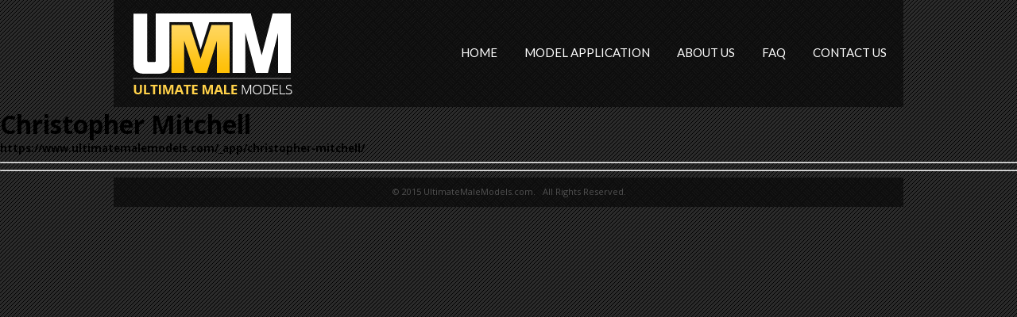

--- FILE ---
content_type: text/css
request_url: https://www.ultimatemalemodels.com/wp-content/themes/ultimatemalemodels/css/media.css?ver=6.4.7
body_size: 5356
content:
@media only screen and (max-width:1600px){
.centerwrap{width:1280px; padding-right:0px;}
.banners a img{height:715px}
.banners a span.bg{padding-top:300px;}
.banners a span.text{font-size:22px; padding:18px 30px}

/* About Us */
.body_left{width:763px}
.about{padding:20px 24px 6px;}
.about p{font-size:14px; line-height:21px; padding-bottom:21px;}
.model_pic{width:513px;}
.about_us{height:696px; overflow-y:auto; overflow-x:hidden}

/* FAQ */
.faq{padding:20px 24px 6px;}
.faq p{font-size:14px; line-height:21px; padding-bottom:21px;}
.faq_block{height:984px; overflow-y:auto; overflow-x:hidden}

/* Contact */
.contact_form label{margin-bottom:20px;}
.contact_form{margin-left:80px; padding-top:70px; margin-bottom:35px;}
.contact{min-height:681px;}
.contact p{padding:0 40px;}
.contact_block{height:743px; overflow-y:auto; overflow-x:hidden}

/* Application */
.application_left{float:none; width:585px; margin:auto;}
.application_right{float:none; width:310px; margin:auto; padding-top:30px; padding-left:0px;}
.submit{margin-left:247px;}
.application_block{height:737px; overflow-y:scroll; overflow-x:hidden}
}

@media only screen and (max-width:1300px){
.centerwrap{width:994px; padding-right:0px;}
.banners a img{height:554px}
.banners a span.bg{padding-top:260px;}
.banners a span.text{font-size:18px; padding:15px 22px}

/* About Us */
.body_left h2{font-size:26px; line-height:52px;}
.body_left{width:60%;}
.model_pic{width:40%;}
.about_us{height:539px;}

/* FAQ */
.faq_block{height:761px;}

/* Contact */
.contact{min-height:523px;}
.contact_form{margin-left:56px; width:475px; padding-top:50px;}
.textbox{width:380px; font-size:15px;}
.textbox input{font-size:15px;}
.contact p{padding:0 20px; font-size:15px;}
.contact_form label{margin-bottom:10px; font-size:15px; line-height:42px;}
.textbox textarea{margin-bottom:10px; height:125px; font-size:15px;}
.send{width:220px; height:40px;}
.contact_block{height:575px;}

/* Application */
.application_left label{width:250px;}
.submit{margin-left:160px;}
.application_block{height:566px;}
}

@media only screen and (max-width:1023px){
.centerwrap{width:748px;}
.logo{padding-left:15px;}
nav ul li{font-size:14px;}
nav ul li a{padding:0 10px;}
.banners a img{height:416px}
.banners a span.bg{padding-top:190px;}
.banners a span.text{font-size:14px; padding:12px 18px}

/* About Us */
.body_left h2{font-size:22px; line-height:46px;}
.about_us{height:405px;}

/* FAQ */
.faq_block{height:572px;}

/* Contact */
.contact{min-height:inherit; padding-bottom:30px;}
.contact_form{margin-left:0;width:100%; padding-left:15px; padding-right:15px; padding-top:20px;}
.contact_form label{width:100%; text-align:left; line-height:normal; margin-bottom:5px;}
.textbox{width:100%; margin-bottom:15px;}
.textbox textarea{padding:10px 60px 10px 15px;}
.contact_block{height:432px;}

/* Application */
.application p{font-size:14px; padding:0 15px 30px 15px;}
.application_left{float:none; padding:0 20px; width:100%;}
.application_left label{width:100%; text-align:left; line-height:normal; padding-bottom:5px;}
.textbox2{width:100%; margin-bottom:10px;}
.textbox3{width:100%; margin-bottom:10px;}
.textbox4{width:100%; margin-bottom:10px; margin-left:0px;}
.application_left label.bigtext{margin-top:0px; padding-bottom:5px;}
.application_left label.bigtext br{display:none;}
.mobile{display:none;}
.application_left label.clearnone{margin-left:0px;}
.application_right{width:auto; padding:20px 20px;}
.upload_photo{width:auto;}
.upload_photo p{padding-left:0px;}
.submit{width:220px; height:40px; margin-left:20px;}
.application_block{height:419px;}
}

@media only screen and (max-width:767px){
.centerwrap{width:460px; padding-right:2px;}
.logo{width:180px;}
header .centerwrap{height:118px;}
nav{padding:0px;}
nav ul li{padding-left:0px;}
.banners a{width:50%; margin-right:0px;}
.banners a img{height:490px; width:100%;}
.mean-container .mean-bar{width:460px; position:absolute; left:50%; margin-left:-230px;}

/* About Us */
.body_left{width:100%;}
.model_pic{width:100%;}
.about{padding:5%; padding-bottom:0;}
.about_us{height:auto; overflow-y:visible}

/* FAQ */
.faq{padding:5%; padding-bottom:10px;}
.faq_block{height:auto; overflow-y:visible}

/* Contact */
.textbox textarea{margin-bottom:0px;}
.contact_block{height:auto; overflow-y:visible}

/* Application */
.application_block{height:auto; overflow-y:visible}
}

@media only screen and (max-width:479px){
.centerwrap{width:300px;}
.mean-container .mean-bar{width:300px; position:absolute; left:50%; margin-left:-150px;}
.banners a{width:100%;}
.banners a img{height:auto; width:100%;}

/* About Us */
.body_left h2{font-size:16px; line-height:36px;}

/* FAQ */

/* Contact */
.textbox input{height:38px;}
.textbox span{height:26px; width:40px;}
.textbox{margin-bottom:10px;}
.send{width:150px; font-size:15px;}
.contact p{font-size:14px;}
.textbox textarea{padding:10px 45px 10px 15px;}

/* Application */
.application_left{padding:0 10px;}
.application_right{padding:10px;}
.FileUpload{width:100%;}
.FileField_input{width:206px;}
.browse_photo label{line-height:normal; margin-bottom:5px;}
.FileUpload{margin-bottom:10px;}
.submit{margin-left:10px;}
.comfortable_list{width:auto;}
.comfortable_list1{width:49%; margin-right:2%; padding-right:0px;}
.comfortable_list2{width:49%; padding-right:0px;}
.comfortable_list3{clear:left; width:49%;}
}

--- FILE ---
content_type: application/javascript
request_url: https://www.ultimatemalemodels.com/wp-content/themes/ultimatemalemodels/js/jquery.meanmenu.min.js?ver=1.0.0
body_size: 3983
content:
(function(e){e.fn.meanmenu=function(n){var a={meanMenuTarget:jQuery(this),meanMenuContainer:"header .centerwrap",meanMenuClose:"X",meanMenuCloseSize:"18px",meanMenuOpen:"<span /><span /><span />",meanRevealPosition:"right",meanRevealPositionDistance:"10px",meanRevealColour:"",meanRevealHoverColour:"",meanScreenWidth:"767",meanNavPush:"",meanShowChildren:!0,meanExpandableChildren:!0,meanExpand:"+",meanContract:"-",meanRemoveAttrs:!1},n=e.extend(a,n);return currentWidth=window.innerWidth||document.documentElement.clientWidth,this.each(function(){function e(){if("center"==s){var e=window.innerWidth||document.documentElement.clientWidth,n=e/2-22+"px";meanRevealPos="left:"+n+";right:auto;",g?jQuery(".meanmenu-reveal").animate({left:n}):jQuery(".meanmenu-reveal").css("left",n)}}function a(){jQuery($navreveal).is(".meanmenu-reveal.meanclose")?$navreveal.html(m):$navreveal.html(o)}function t(){jQuery(".mean-bar,.mean-push").remove(),jQuery(u).removeClass("mean-container"),jQuery(i).show(),menuOn=!1,meanMenuExist=!1}function r(){if(h>=currentWidth){meanMenuExist=!0,jQuery(u).addClass("mean-container"),jQuery(".mean-container").prepend('<div class="mean-bar"><a href="#nav" class="meanmenu-reveal" style="'+meanStyles+'">Show Navigation</a><nav class="mean-nav"></nav></div>');var e=jQuery(i).html();jQuery(".mean-nav").html(e),f&&jQuery("nav.mean-nav *").each(function(){jQuery(this).removeAttr("class"),jQuery(this).removeAttr("id")}),jQuery(i).before('<div class="mean-push" />'),jQuery(".mean-push").css("margin-top",d),jQuery(i).hide(),jQuery(".meanmenu-reveal").show(),jQuery(y).html(o),$navreveal=jQuery(y),jQuery(".mean-nav ul").hide(),meanShowChildren?meanExpandableChildren?(jQuery(".mean-nav ul ul").each(function(){jQuery(this).children().length&&jQuery(this,"li:first").parent().append('<a class="mean-expand" href="#" style="font-size: '+l+'">'+j+"</a>")}),jQuery(".mean-expand").on("click",function(e){e.preventDefault(),jQuery(this).hasClass("mean-clicked")?(jQuery(this).text(j),jQuery(this).prev("ul").slideUp(300,function(){})):(jQuery(this).text(Q),jQuery(this).prev("ul").slideDown(300,function(){})),jQuery(this).toggleClass("mean-clicked")})):jQuery(".mean-nav ul ul").show():jQuery(".mean-nav ul ul").hide(),jQuery(".mean-nav ul li").last().addClass("mean-last"),$navreveal.removeClass("meanclose"),jQuery($navreveal).click(function(e){e.preventDefault(),0==menuOn?($navreveal.css("text-align","center"),$navreveal.css("text-indent","0"),$navreveal.css("font-size",l),jQuery(".mean-nav ul:first").slideDown(),menuOn=!0):(jQuery(".mean-nav ul:first").slideUp(),menuOn=!1),$navreveal.toggleClass("meanclose"),a()})}else t()}var i=n.meanMenuTarget,u=n.meanMenuContainer;n.meanReveal;var m=n.meanMenuClose,l=n.meanMenuCloseSize,o=n.meanMenuOpen,s=n.meanRevealPosition,v=n.meanRevealPositionDistance,c=n.meanRevealColour;n.meanRevealHoverColour;var h=n.meanScreenWidth,d=n.meanNavPush,y=".meanmenu-reveal";meanShowChildren=n.meanShowChildren,meanExpandableChildren=n.meanExpandableChildren;var j=n.meanExpand,Q=n.meanContract,f=n.meanRemoveAttrs;if(navigator.userAgent.match(/iPhone/i)||navigator.userAgent.match(/iPod/i)||navigator.userAgent.match(/iPad/i)||navigator.userAgent.match(/Android/i)||navigator.userAgent.match(/Blackberry/i)||navigator.userAgent.match(/Windows Phone/i))var g=!0;(navigator.userAgent.match(/MSIE 8/i)||navigator.userAgent.match(/MSIE 7/i))&&jQuery("html").css("overflow-y","scroll"),menuOn=!1,meanMenuExist=!1,"right"==s&&(meanRevealPos="right:"+v+";left:auto;"),"left"==s&&(meanRevealPos="left:"+v+";right:auto;"),e(),meanStyles="background:"+c+";color:"+c+";"+meanRevealPos,g||jQuery(window).resize(function(){currentWidth=window.innerWidth||document.documentElement.clientWidth,currentWidth>h?t():t(),h>=currentWidth?(r(),e()):t()}),window.onorientationchange=function(){e(),currentWidth=window.innerWidth||document.documentElement.clientWidth,currentWidth>=h&&t(),h>=currentWidth&&0==meanMenuExist&&r()},r()})}})(jQuery);
